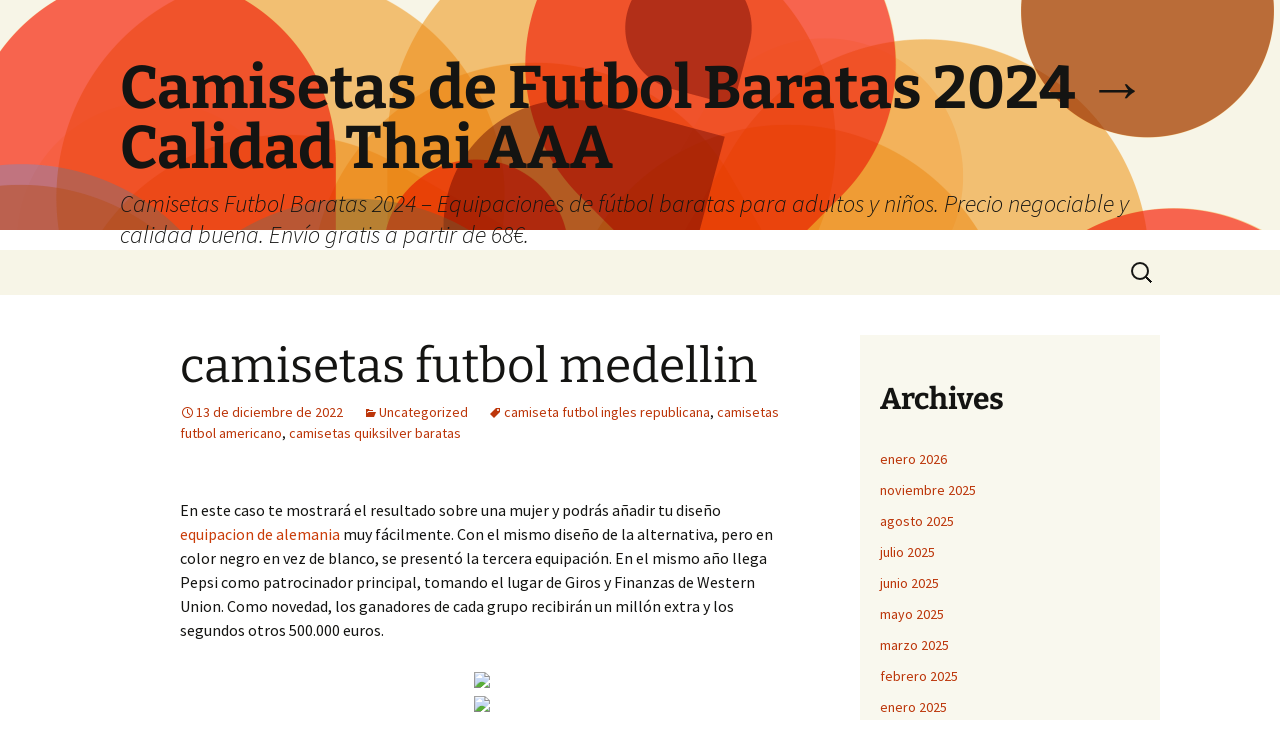

--- FILE ---
content_type: text/html; charset=UTF-8
request_url: https://tennesseestagecompany.com/camisetas-futbol-medellin/
body_size: 11639
content:
<!DOCTYPE html>
<html lang="es">
<head>
	<meta charset="UTF-8">
	<meta name="viewport" content="width=device-width">
	<title>camisetas futbol medellin - Camisetas de Futbol Baratas 2024 → Calidad Thai AAA</title>
	<link rel="profile" href="https://gmpg.org/xfn/11">
	<link rel="pingback" href="https://tennesseestagecompany.com/xmlrpc.php">
	<meta name='robots' content='index, follow, max-image-preview:large, max-snippet:-1, max-video-preview:-1' />

	<!-- This site is optimized with the Yoast SEO plugin v26.3 - https://yoast.com/wordpress/plugins/seo/ -->
	<link rel="canonical" href="https://tennesseestagecompany.com/camisetas-futbol-medellin/" />
	<meta property="og:locale" content="es_ES" />
	<meta property="og:type" content="article" />
	<meta property="og:title" content="camisetas futbol medellin - Camisetas de Futbol Baratas 2024 → Calidad Thai AAA" />
	<meta property="og:description" content="En este caso te mostrará el resultado sobre una mujer y podrás añadir tu diseño equipacion de alemania muy fácilmente. Con el mismo diseño de la alternativa, pero en color negro en vez de blanco, se presentó la tercera equipación. En el mismo año llega Pepsi como patrocinador principal, tomando el lugar de Giros y &hellip; Seguir leyendo camisetas futbol medellin &rarr;" />
	<meta property="og:url" content="https://tennesseestagecompany.com/camisetas-futbol-medellin/" />
	<meta property="og:site_name" content="Camisetas de Futbol Baratas 2024 → Calidad Thai AAA" />
	<meta property="article:published_time" content="2022-12-13T05:56:51+00:00" />
	<meta property="og:image" content="https://micamiseta.futbol/media/image/f0/82/1103d4b8d698802ea79a9a244cb4.jpg" />
	<meta name="author" content="istern" />
	<meta name="twitter:card" content="summary_large_image" />
	<meta name="twitter:label1" content="Escrito por" />
	<meta name="twitter:data1" content="istern" />
	<script type="application/ld+json" class="yoast-schema-graph">{"@context":"https://schema.org","@graph":[{"@type":"WebPage","@id":"https://tennesseestagecompany.com/camisetas-futbol-medellin/","url":"https://tennesseestagecompany.com/camisetas-futbol-medellin/","name":"camisetas futbol medellin - Camisetas de Futbol Baratas 2024 → Calidad Thai AAA","isPartOf":{"@id":"https://tennesseestagecompany.com/#website"},"primaryImageOfPage":{"@id":"https://tennesseestagecompany.com/camisetas-futbol-medellin/#primaryimage"},"image":{"@id":"https://tennesseestagecompany.com/camisetas-futbol-medellin/#primaryimage"},"thumbnailUrl":"https://micamiseta.futbol/media/image/f0/82/1103d4b8d698802ea79a9a244cb4.jpg","datePublished":"2022-12-13T05:56:51+00:00","author":{"@id":"https://tennesseestagecompany.com/#/schema/person/4071727ae9a44be41d9bae9d34916300"},"breadcrumb":{"@id":"https://tennesseestagecompany.com/camisetas-futbol-medellin/#breadcrumb"},"inLanguage":"es","potentialAction":[{"@type":"ReadAction","target":["https://tennesseestagecompany.com/camisetas-futbol-medellin/"]}]},{"@type":"ImageObject","inLanguage":"es","@id":"https://tennesseestagecompany.com/camisetas-futbol-medellin/#primaryimage","url":"https://micamiseta.futbol/media/image/f0/82/1103d4b8d698802ea79a9a244cb4.jpg","contentUrl":"https://micamiseta.futbol/media/image/f0/82/1103d4b8d698802ea79a9a244cb4.jpg"},{"@type":"BreadcrumbList","@id":"https://tennesseestagecompany.com/camisetas-futbol-medellin/#breadcrumb","itemListElement":[{"@type":"ListItem","position":1,"name":"Portada","item":"https://tennesseestagecompany.com/"},{"@type":"ListItem","position":2,"name":"camisetas futbol medellin"}]},{"@type":"WebSite","@id":"https://tennesseestagecompany.com/#website","url":"https://tennesseestagecompany.com/","name":"Camisetas de Futbol Baratas 2024 → Calidad Thai AAA","description":"Camisetas Futbol Baratas 2024 - Equipaciones de fútbol baratas para adultos y niños. Precio negociable y calidad buena. Envío gratis a partir de 68€.","potentialAction":[{"@type":"SearchAction","target":{"@type":"EntryPoint","urlTemplate":"https://tennesseestagecompany.com/?s={search_term_string}"},"query-input":{"@type":"PropertyValueSpecification","valueRequired":true,"valueName":"search_term_string"}}],"inLanguage":"es"},{"@type":"Person","@id":"https://tennesseestagecompany.com/#/schema/person/4071727ae9a44be41d9bae9d34916300","name":"istern","image":{"@type":"ImageObject","inLanguage":"es","@id":"https://tennesseestagecompany.com/#/schema/person/image/","url":"https://secure.gravatar.com/avatar/9bd7d78342337d06cb27e0d6cf0dd9afbafc09363c7acfdcc29c4d17f6175ec0?s=96&d=mm&r=g","contentUrl":"https://secure.gravatar.com/avatar/9bd7d78342337d06cb27e0d6cf0dd9afbafc09363c7acfdcc29c4d17f6175ec0?s=96&d=mm&r=g","caption":"istern"},"sameAs":["http://tennesseestagecompany.com"],"url":"https://tennesseestagecompany.com/author/istern/"}]}</script>
	<!-- / Yoast SEO plugin. -->


<link rel="alternate" type="application/rss+xml" title="Camisetas de Futbol Baratas 2024 → Calidad Thai AAA &raquo; Feed" href="https://tennesseestagecompany.com/feed/" />
<link rel="alternate" title="oEmbed (JSON)" type="application/json+oembed" href="https://tennesseestagecompany.com/wp-json/oembed/1.0/embed?url=https%3A%2F%2Ftennesseestagecompany.com%2Fcamisetas-futbol-medellin%2F" />
<link rel="alternate" title="oEmbed (XML)" type="text/xml+oembed" href="https://tennesseestagecompany.com/wp-json/oembed/1.0/embed?url=https%3A%2F%2Ftennesseestagecompany.com%2Fcamisetas-futbol-medellin%2F&#038;format=xml" />
<style id='wp-img-auto-sizes-contain-inline-css'>
img:is([sizes=auto i],[sizes^="auto," i]){contain-intrinsic-size:3000px 1500px}
/*# sourceURL=wp-img-auto-sizes-contain-inline-css */
</style>
<style id='wp-emoji-styles-inline-css'>

	img.wp-smiley, img.emoji {
		display: inline !important;
		border: none !important;
		box-shadow: none !important;
		height: 1em !important;
		width: 1em !important;
		margin: 0 0.07em !important;
		vertical-align: -0.1em !important;
		background: none !important;
		padding: 0 !important;
	}
/*# sourceURL=wp-emoji-styles-inline-css */
</style>
<style id='wp-block-library-inline-css'>
:root{--wp-block-synced-color:#7a00df;--wp-block-synced-color--rgb:122,0,223;--wp-bound-block-color:var(--wp-block-synced-color);--wp-editor-canvas-background:#ddd;--wp-admin-theme-color:#007cba;--wp-admin-theme-color--rgb:0,124,186;--wp-admin-theme-color-darker-10:#006ba1;--wp-admin-theme-color-darker-10--rgb:0,107,160.5;--wp-admin-theme-color-darker-20:#005a87;--wp-admin-theme-color-darker-20--rgb:0,90,135;--wp-admin-border-width-focus:2px}@media (min-resolution:192dpi){:root{--wp-admin-border-width-focus:1.5px}}.wp-element-button{cursor:pointer}:root .has-very-light-gray-background-color{background-color:#eee}:root .has-very-dark-gray-background-color{background-color:#313131}:root .has-very-light-gray-color{color:#eee}:root .has-very-dark-gray-color{color:#313131}:root .has-vivid-green-cyan-to-vivid-cyan-blue-gradient-background{background:linear-gradient(135deg,#00d084,#0693e3)}:root .has-purple-crush-gradient-background{background:linear-gradient(135deg,#34e2e4,#4721fb 50%,#ab1dfe)}:root .has-hazy-dawn-gradient-background{background:linear-gradient(135deg,#faaca8,#dad0ec)}:root .has-subdued-olive-gradient-background{background:linear-gradient(135deg,#fafae1,#67a671)}:root .has-atomic-cream-gradient-background{background:linear-gradient(135deg,#fdd79a,#004a59)}:root .has-nightshade-gradient-background{background:linear-gradient(135deg,#330968,#31cdcf)}:root .has-midnight-gradient-background{background:linear-gradient(135deg,#020381,#2874fc)}:root{--wp--preset--font-size--normal:16px;--wp--preset--font-size--huge:42px}.has-regular-font-size{font-size:1em}.has-larger-font-size{font-size:2.625em}.has-normal-font-size{font-size:var(--wp--preset--font-size--normal)}.has-huge-font-size{font-size:var(--wp--preset--font-size--huge)}.has-text-align-center{text-align:center}.has-text-align-left{text-align:left}.has-text-align-right{text-align:right}.has-fit-text{white-space:nowrap!important}#end-resizable-editor-section{display:none}.aligncenter{clear:both}.items-justified-left{justify-content:flex-start}.items-justified-center{justify-content:center}.items-justified-right{justify-content:flex-end}.items-justified-space-between{justify-content:space-between}.screen-reader-text{border:0;clip-path:inset(50%);height:1px;margin:-1px;overflow:hidden;padding:0;position:absolute;width:1px;word-wrap:normal!important}.screen-reader-text:focus{background-color:#ddd;clip-path:none;color:#444;display:block;font-size:1em;height:auto;left:5px;line-height:normal;padding:15px 23px 14px;text-decoration:none;top:5px;width:auto;z-index:100000}html :where(.has-border-color){border-style:solid}html :where([style*=border-top-color]){border-top-style:solid}html :where([style*=border-right-color]){border-right-style:solid}html :where([style*=border-bottom-color]){border-bottom-style:solid}html :where([style*=border-left-color]){border-left-style:solid}html :where([style*=border-width]){border-style:solid}html :where([style*=border-top-width]){border-top-style:solid}html :where([style*=border-right-width]){border-right-style:solid}html :where([style*=border-bottom-width]){border-bottom-style:solid}html :where([style*=border-left-width]){border-left-style:solid}html :where(img[class*=wp-image-]){height:auto;max-width:100%}:where(figure){margin:0 0 1em}html :where(.is-position-sticky){--wp-admin--admin-bar--position-offset:var(--wp-admin--admin-bar--height,0px)}@media screen and (max-width:600px){html :where(.is-position-sticky){--wp-admin--admin-bar--position-offset:0px}}

/*# sourceURL=wp-block-library-inline-css */
</style><style id='wp-block-archives-inline-css'>
.wp-block-archives{box-sizing:border-box}.wp-block-archives-dropdown label{display:block}
/*# sourceURL=https://tennesseestagecompany.com/wp-includes/blocks/archives/style.min.css */
</style>
<style id='wp-block-categories-inline-css'>
.wp-block-categories{box-sizing:border-box}.wp-block-categories.alignleft{margin-right:2em}.wp-block-categories.alignright{margin-left:2em}.wp-block-categories.wp-block-categories-dropdown.aligncenter{text-align:center}.wp-block-categories .wp-block-categories__label{display:block;width:100%}
/*# sourceURL=https://tennesseestagecompany.com/wp-includes/blocks/categories/style.min.css */
</style>
<style id='wp-block-heading-inline-css'>
h1:where(.wp-block-heading).has-background,h2:where(.wp-block-heading).has-background,h3:where(.wp-block-heading).has-background,h4:where(.wp-block-heading).has-background,h5:where(.wp-block-heading).has-background,h6:where(.wp-block-heading).has-background{padding:1.25em 2.375em}h1.has-text-align-left[style*=writing-mode]:where([style*=vertical-lr]),h1.has-text-align-right[style*=writing-mode]:where([style*=vertical-rl]),h2.has-text-align-left[style*=writing-mode]:where([style*=vertical-lr]),h2.has-text-align-right[style*=writing-mode]:where([style*=vertical-rl]),h3.has-text-align-left[style*=writing-mode]:where([style*=vertical-lr]),h3.has-text-align-right[style*=writing-mode]:where([style*=vertical-rl]),h4.has-text-align-left[style*=writing-mode]:where([style*=vertical-lr]),h4.has-text-align-right[style*=writing-mode]:where([style*=vertical-rl]),h5.has-text-align-left[style*=writing-mode]:where([style*=vertical-lr]),h5.has-text-align-right[style*=writing-mode]:where([style*=vertical-rl]),h6.has-text-align-left[style*=writing-mode]:where([style*=vertical-lr]),h6.has-text-align-right[style*=writing-mode]:where([style*=vertical-rl]){rotate:180deg}
/*# sourceURL=https://tennesseestagecompany.com/wp-includes/blocks/heading/style.min.css */
</style>
<style id='wp-block-latest-comments-inline-css'>
ol.wp-block-latest-comments{box-sizing:border-box;margin-left:0}:where(.wp-block-latest-comments:not([style*=line-height] .wp-block-latest-comments__comment)){line-height:1.1}:where(.wp-block-latest-comments:not([style*=line-height] .wp-block-latest-comments__comment-excerpt p)){line-height:1.8}.has-dates :where(.wp-block-latest-comments:not([style*=line-height])),.has-excerpts :where(.wp-block-latest-comments:not([style*=line-height])){line-height:1.5}.wp-block-latest-comments .wp-block-latest-comments{padding-left:0}.wp-block-latest-comments__comment{list-style:none;margin-bottom:1em}.has-avatars .wp-block-latest-comments__comment{list-style:none;min-height:2.25em}.has-avatars .wp-block-latest-comments__comment .wp-block-latest-comments__comment-excerpt,.has-avatars .wp-block-latest-comments__comment .wp-block-latest-comments__comment-meta{margin-left:3.25em}.wp-block-latest-comments__comment-excerpt p{font-size:.875em;margin:.36em 0 1.4em}.wp-block-latest-comments__comment-date{display:block;font-size:.75em}.wp-block-latest-comments .avatar,.wp-block-latest-comments__comment-avatar{border-radius:1.5em;display:block;float:left;height:2.5em;margin-right:.75em;width:2.5em}.wp-block-latest-comments[class*=-font-size] a,.wp-block-latest-comments[style*=font-size] a{font-size:inherit}
/*# sourceURL=https://tennesseestagecompany.com/wp-includes/blocks/latest-comments/style.min.css */
</style>
<style id='wp-block-latest-posts-inline-css'>
.wp-block-latest-posts{box-sizing:border-box}.wp-block-latest-posts.alignleft{margin-right:2em}.wp-block-latest-posts.alignright{margin-left:2em}.wp-block-latest-posts.wp-block-latest-posts__list{list-style:none}.wp-block-latest-posts.wp-block-latest-posts__list li{clear:both;overflow-wrap:break-word}.wp-block-latest-posts.is-grid{display:flex;flex-wrap:wrap}.wp-block-latest-posts.is-grid li{margin:0 1.25em 1.25em 0;width:100%}@media (min-width:600px){.wp-block-latest-posts.columns-2 li{width:calc(50% - .625em)}.wp-block-latest-posts.columns-2 li:nth-child(2n){margin-right:0}.wp-block-latest-posts.columns-3 li{width:calc(33.33333% - .83333em)}.wp-block-latest-posts.columns-3 li:nth-child(3n){margin-right:0}.wp-block-latest-posts.columns-4 li{width:calc(25% - .9375em)}.wp-block-latest-posts.columns-4 li:nth-child(4n){margin-right:0}.wp-block-latest-posts.columns-5 li{width:calc(20% - 1em)}.wp-block-latest-posts.columns-5 li:nth-child(5n){margin-right:0}.wp-block-latest-posts.columns-6 li{width:calc(16.66667% - 1.04167em)}.wp-block-latest-posts.columns-6 li:nth-child(6n){margin-right:0}}:root :where(.wp-block-latest-posts.is-grid){padding:0}:root :where(.wp-block-latest-posts.wp-block-latest-posts__list){padding-left:0}.wp-block-latest-posts__post-author,.wp-block-latest-posts__post-date{display:block;font-size:.8125em}.wp-block-latest-posts__post-excerpt,.wp-block-latest-posts__post-full-content{margin-bottom:1em;margin-top:.5em}.wp-block-latest-posts__featured-image a{display:inline-block}.wp-block-latest-posts__featured-image img{height:auto;max-width:100%;width:auto}.wp-block-latest-posts__featured-image.alignleft{float:left;margin-right:1em}.wp-block-latest-posts__featured-image.alignright{float:right;margin-left:1em}.wp-block-latest-posts__featured-image.aligncenter{margin-bottom:1em;text-align:center}
/*# sourceURL=https://tennesseestagecompany.com/wp-includes/blocks/latest-posts/style.min.css */
</style>
<style id='wp-block-search-inline-css'>
.wp-block-search__button{margin-left:10px;word-break:normal}.wp-block-search__button.has-icon{line-height:0}.wp-block-search__button svg{height:1.25em;min-height:24px;min-width:24px;width:1.25em;fill:currentColor;vertical-align:text-bottom}:where(.wp-block-search__button){border:1px solid #ccc;padding:6px 10px}.wp-block-search__inside-wrapper{display:flex;flex:auto;flex-wrap:nowrap;max-width:100%}.wp-block-search__label{width:100%}.wp-block-search.wp-block-search__button-only .wp-block-search__button{box-sizing:border-box;display:flex;flex-shrink:0;justify-content:center;margin-left:0;max-width:100%}.wp-block-search.wp-block-search__button-only .wp-block-search__inside-wrapper{min-width:0!important;transition-property:width}.wp-block-search.wp-block-search__button-only .wp-block-search__input{flex-basis:100%;transition-duration:.3s}.wp-block-search.wp-block-search__button-only.wp-block-search__searchfield-hidden,.wp-block-search.wp-block-search__button-only.wp-block-search__searchfield-hidden .wp-block-search__inside-wrapper{overflow:hidden}.wp-block-search.wp-block-search__button-only.wp-block-search__searchfield-hidden .wp-block-search__input{border-left-width:0!important;border-right-width:0!important;flex-basis:0;flex-grow:0;margin:0;min-width:0!important;padding-left:0!important;padding-right:0!important;width:0!important}:where(.wp-block-search__input){appearance:none;border:1px solid #949494;flex-grow:1;font-family:inherit;font-size:inherit;font-style:inherit;font-weight:inherit;letter-spacing:inherit;line-height:inherit;margin-left:0;margin-right:0;min-width:3rem;padding:8px;text-decoration:unset!important;text-transform:inherit}:where(.wp-block-search__button-inside .wp-block-search__inside-wrapper){background-color:#fff;border:1px solid #949494;box-sizing:border-box;padding:4px}:where(.wp-block-search__button-inside .wp-block-search__inside-wrapper) .wp-block-search__input{border:none;border-radius:0;padding:0 4px}:where(.wp-block-search__button-inside .wp-block-search__inside-wrapper) .wp-block-search__input:focus{outline:none}:where(.wp-block-search__button-inside .wp-block-search__inside-wrapper) :where(.wp-block-search__button){padding:4px 8px}.wp-block-search.aligncenter .wp-block-search__inside-wrapper{margin:auto}.wp-block[data-align=right] .wp-block-search.wp-block-search__button-only .wp-block-search__inside-wrapper{float:right}
/*# sourceURL=https://tennesseestagecompany.com/wp-includes/blocks/search/style.min.css */
</style>
<style id='wp-block-search-theme-inline-css'>
.wp-block-search .wp-block-search__label{font-weight:700}.wp-block-search__button{border:1px solid #ccc;padding:.375em .625em}
/*# sourceURL=https://tennesseestagecompany.com/wp-includes/blocks/search/theme.min.css */
</style>
<style id='wp-block-group-inline-css'>
.wp-block-group{box-sizing:border-box}:where(.wp-block-group.wp-block-group-is-layout-constrained){position:relative}
/*# sourceURL=https://tennesseestagecompany.com/wp-includes/blocks/group/style.min.css */
</style>
<style id='wp-block-group-theme-inline-css'>
:where(.wp-block-group.has-background){padding:1.25em 2.375em}
/*# sourceURL=https://tennesseestagecompany.com/wp-includes/blocks/group/theme.min.css */
</style>
<style id='global-styles-inline-css'>
:root{--wp--preset--aspect-ratio--square: 1;--wp--preset--aspect-ratio--4-3: 4/3;--wp--preset--aspect-ratio--3-4: 3/4;--wp--preset--aspect-ratio--3-2: 3/2;--wp--preset--aspect-ratio--2-3: 2/3;--wp--preset--aspect-ratio--16-9: 16/9;--wp--preset--aspect-ratio--9-16: 9/16;--wp--preset--color--black: #000000;--wp--preset--color--cyan-bluish-gray: #abb8c3;--wp--preset--color--white: #fff;--wp--preset--color--pale-pink: #f78da7;--wp--preset--color--vivid-red: #cf2e2e;--wp--preset--color--luminous-vivid-orange: #ff6900;--wp--preset--color--luminous-vivid-amber: #fcb900;--wp--preset--color--light-green-cyan: #7bdcb5;--wp--preset--color--vivid-green-cyan: #00d084;--wp--preset--color--pale-cyan-blue: #8ed1fc;--wp--preset--color--vivid-cyan-blue: #0693e3;--wp--preset--color--vivid-purple: #9b51e0;--wp--preset--color--dark-gray: #141412;--wp--preset--color--red: #bc360a;--wp--preset--color--medium-orange: #db572f;--wp--preset--color--light-orange: #ea9629;--wp--preset--color--yellow: #fbca3c;--wp--preset--color--dark-brown: #220e10;--wp--preset--color--medium-brown: #722d19;--wp--preset--color--light-brown: #eadaa6;--wp--preset--color--beige: #e8e5ce;--wp--preset--color--off-white: #f7f5e7;--wp--preset--gradient--vivid-cyan-blue-to-vivid-purple: linear-gradient(135deg,rgb(6,147,227) 0%,rgb(155,81,224) 100%);--wp--preset--gradient--light-green-cyan-to-vivid-green-cyan: linear-gradient(135deg,rgb(122,220,180) 0%,rgb(0,208,130) 100%);--wp--preset--gradient--luminous-vivid-amber-to-luminous-vivid-orange: linear-gradient(135deg,rgb(252,185,0) 0%,rgb(255,105,0) 100%);--wp--preset--gradient--luminous-vivid-orange-to-vivid-red: linear-gradient(135deg,rgb(255,105,0) 0%,rgb(207,46,46) 100%);--wp--preset--gradient--very-light-gray-to-cyan-bluish-gray: linear-gradient(135deg,rgb(238,238,238) 0%,rgb(169,184,195) 100%);--wp--preset--gradient--cool-to-warm-spectrum: linear-gradient(135deg,rgb(74,234,220) 0%,rgb(151,120,209) 20%,rgb(207,42,186) 40%,rgb(238,44,130) 60%,rgb(251,105,98) 80%,rgb(254,248,76) 100%);--wp--preset--gradient--blush-light-purple: linear-gradient(135deg,rgb(255,206,236) 0%,rgb(152,150,240) 100%);--wp--preset--gradient--blush-bordeaux: linear-gradient(135deg,rgb(254,205,165) 0%,rgb(254,45,45) 50%,rgb(107,0,62) 100%);--wp--preset--gradient--luminous-dusk: linear-gradient(135deg,rgb(255,203,112) 0%,rgb(199,81,192) 50%,rgb(65,88,208) 100%);--wp--preset--gradient--pale-ocean: linear-gradient(135deg,rgb(255,245,203) 0%,rgb(182,227,212) 50%,rgb(51,167,181) 100%);--wp--preset--gradient--electric-grass: linear-gradient(135deg,rgb(202,248,128) 0%,rgb(113,206,126) 100%);--wp--preset--gradient--midnight: linear-gradient(135deg,rgb(2,3,129) 0%,rgb(40,116,252) 100%);--wp--preset--gradient--autumn-brown: linear-gradient(135deg, rgba(226,45,15,1) 0%, rgba(158,25,13,1) 100%);--wp--preset--gradient--sunset-yellow: linear-gradient(135deg, rgba(233,139,41,1) 0%, rgba(238,179,95,1) 100%);--wp--preset--gradient--light-sky: linear-gradient(135deg,rgba(228,228,228,1.0) 0%,rgba(208,225,252,1.0) 100%);--wp--preset--gradient--dark-sky: linear-gradient(135deg,rgba(0,0,0,1.0) 0%,rgba(56,61,69,1.0) 100%);--wp--preset--font-size--small: 13px;--wp--preset--font-size--medium: 20px;--wp--preset--font-size--large: 36px;--wp--preset--font-size--x-large: 42px;--wp--preset--spacing--20: 0.44rem;--wp--preset--spacing--30: 0.67rem;--wp--preset--spacing--40: 1rem;--wp--preset--spacing--50: 1.5rem;--wp--preset--spacing--60: 2.25rem;--wp--preset--spacing--70: 3.38rem;--wp--preset--spacing--80: 5.06rem;--wp--preset--shadow--natural: 6px 6px 9px rgba(0, 0, 0, 0.2);--wp--preset--shadow--deep: 12px 12px 50px rgba(0, 0, 0, 0.4);--wp--preset--shadow--sharp: 6px 6px 0px rgba(0, 0, 0, 0.2);--wp--preset--shadow--outlined: 6px 6px 0px -3px rgb(255, 255, 255), 6px 6px rgb(0, 0, 0);--wp--preset--shadow--crisp: 6px 6px 0px rgb(0, 0, 0);}:where(.is-layout-flex){gap: 0.5em;}:where(.is-layout-grid){gap: 0.5em;}body .is-layout-flex{display: flex;}.is-layout-flex{flex-wrap: wrap;align-items: center;}.is-layout-flex > :is(*, div){margin: 0;}body .is-layout-grid{display: grid;}.is-layout-grid > :is(*, div){margin: 0;}:where(.wp-block-columns.is-layout-flex){gap: 2em;}:where(.wp-block-columns.is-layout-grid){gap: 2em;}:where(.wp-block-post-template.is-layout-flex){gap: 1.25em;}:where(.wp-block-post-template.is-layout-grid){gap: 1.25em;}.has-black-color{color: var(--wp--preset--color--black) !important;}.has-cyan-bluish-gray-color{color: var(--wp--preset--color--cyan-bluish-gray) !important;}.has-white-color{color: var(--wp--preset--color--white) !important;}.has-pale-pink-color{color: var(--wp--preset--color--pale-pink) !important;}.has-vivid-red-color{color: var(--wp--preset--color--vivid-red) !important;}.has-luminous-vivid-orange-color{color: var(--wp--preset--color--luminous-vivid-orange) !important;}.has-luminous-vivid-amber-color{color: var(--wp--preset--color--luminous-vivid-amber) !important;}.has-light-green-cyan-color{color: var(--wp--preset--color--light-green-cyan) !important;}.has-vivid-green-cyan-color{color: var(--wp--preset--color--vivid-green-cyan) !important;}.has-pale-cyan-blue-color{color: var(--wp--preset--color--pale-cyan-blue) !important;}.has-vivid-cyan-blue-color{color: var(--wp--preset--color--vivid-cyan-blue) !important;}.has-vivid-purple-color{color: var(--wp--preset--color--vivid-purple) !important;}.has-black-background-color{background-color: var(--wp--preset--color--black) !important;}.has-cyan-bluish-gray-background-color{background-color: var(--wp--preset--color--cyan-bluish-gray) !important;}.has-white-background-color{background-color: var(--wp--preset--color--white) !important;}.has-pale-pink-background-color{background-color: var(--wp--preset--color--pale-pink) !important;}.has-vivid-red-background-color{background-color: var(--wp--preset--color--vivid-red) !important;}.has-luminous-vivid-orange-background-color{background-color: var(--wp--preset--color--luminous-vivid-orange) !important;}.has-luminous-vivid-amber-background-color{background-color: var(--wp--preset--color--luminous-vivid-amber) !important;}.has-light-green-cyan-background-color{background-color: var(--wp--preset--color--light-green-cyan) !important;}.has-vivid-green-cyan-background-color{background-color: var(--wp--preset--color--vivid-green-cyan) !important;}.has-pale-cyan-blue-background-color{background-color: var(--wp--preset--color--pale-cyan-blue) !important;}.has-vivid-cyan-blue-background-color{background-color: var(--wp--preset--color--vivid-cyan-blue) !important;}.has-vivid-purple-background-color{background-color: var(--wp--preset--color--vivid-purple) !important;}.has-black-border-color{border-color: var(--wp--preset--color--black) !important;}.has-cyan-bluish-gray-border-color{border-color: var(--wp--preset--color--cyan-bluish-gray) !important;}.has-white-border-color{border-color: var(--wp--preset--color--white) !important;}.has-pale-pink-border-color{border-color: var(--wp--preset--color--pale-pink) !important;}.has-vivid-red-border-color{border-color: var(--wp--preset--color--vivid-red) !important;}.has-luminous-vivid-orange-border-color{border-color: var(--wp--preset--color--luminous-vivid-orange) !important;}.has-luminous-vivid-amber-border-color{border-color: var(--wp--preset--color--luminous-vivid-amber) !important;}.has-light-green-cyan-border-color{border-color: var(--wp--preset--color--light-green-cyan) !important;}.has-vivid-green-cyan-border-color{border-color: var(--wp--preset--color--vivid-green-cyan) !important;}.has-pale-cyan-blue-border-color{border-color: var(--wp--preset--color--pale-cyan-blue) !important;}.has-vivid-cyan-blue-border-color{border-color: var(--wp--preset--color--vivid-cyan-blue) !important;}.has-vivid-purple-border-color{border-color: var(--wp--preset--color--vivid-purple) !important;}.has-vivid-cyan-blue-to-vivid-purple-gradient-background{background: var(--wp--preset--gradient--vivid-cyan-blue-to-vivid-purple) !important;}.has-light-green-cyan-to-vivid-green-cyan-gradient-background{background: var(--wp--preset--gradient--light-green-cyan-to-vivid-green-cyan) !important;}.has-luminous-vivid-amber-to-luminous-vivid-orange-gradient-background{background: var(--wp--preset--gradient--luminous-vivid-amber-to-luminous-vivid-orange) !important;}.has-luminous-vivid-orange-to-vivid-red-gradient-background{background: var(--wp--preset--gradient--luminous-vivid-orange-to-vivid-red) !important;}.has-very-light-gray-to-cyan-bluish-gray-gradient-background{background: var(--wp--preset--gradient--very-light-gray-to-cyan-bluish-gray) !important;}.has-cool-to-warm-spectrum-gradient-background{background: var(--wp--preset--gradient--cool-to-warm-spectrum) !important;}.has-blush-light-purple-gradient-background{background: var(--wp--preset--gradient--blush-light-purple) !important;}.has-blush-bordeaux-gradient-background{background: var(--wp--preset--gradient--blush-bordeaux) !important;}.has-luminous-dusk-gradient-background{background: var(--wp--preset--gradient--luminous-dusk) !important;}.has-pale-ocean-gradient-background{background: var(--wp--preset--gradient--pale-ocean) !important;}.has-electric-grass-gradient-background{background: var(--wp--preset--gradient--electric-grass) !important;}.has-midnight-gradient-background{background: var(--wp--preset--gradient--midnight) !important;}.has-small-font-size{font-size: var(--wp--preset--font-size--small) !important;}.has-medium-font-size{font-size: var(--wp--preset--font-size--medium) !important;}.has-large-font-size{font-size: var(--wp--preset--font-size--large) !important;}.has-x-large-font-size{font-size: var(--wp--preset--font-size--x-large) !important;}
/*# sourceURL=global-styles-inline-css */
</style>

<style id='classic-theme-styles-inline-css'>
/*! This file is auto-generated */
.wp-block-button__link{color:#fff;background-color:#32373c;border-radius:9999px;box-shadow:none;text-decoration:none;padding:calc(.667em + 2px) calc(1.333em + 2px);font-size:1.125em}.wp-block-file__button{background:#32373c;color:#fff;text-decoration:none}
/*# sourceURL=/wp-includes/css/classic-themes.min.css */
</style>
<link rel='stylesheet' id='twentythirteen-fonts-css' href='https://tennesseestagecompany.com/wp-content/themes/twentythirteen/fonts/source-sans-pro-plus-bitter.css?ver=20230328' media='all' />
<link rel='stylesheet' id='genericons-css' href='https://tennesseestagecompany.com/wp-content/themes/twentythirteen/genericons/genericons.css?ver=3.0.3' media='all' />
<link rel='stylesheet' id='twentythirteen-style-css' href='https://tennesseestagecompany.com/wp-content/themes/twentythirteen/style.css?ver=20240402' media='all' />
<link rel='stylesheet' id='twentythirteen-block-style-css' href='https://tennesseestagecompany.com/wp-content/themes/twentythirteen/css/blocks.css?ver=20231016' media='all' />
<script src="https://tennesseestagecompany.com/wp-includes/js/jquery/jquery.min.js?ver=3.7.1" id="jquery-core-js"></script>
<script src="https://tennesseestagecompany.com/wp-includes/js/jquery/jquery-migrate.min.js?ver=3.4.1" id="jquery-migrate-js"></script>
<script src="https://tennesseestagecompany.com/wp-content/themes/twentythirteen/js/functions.js?ver=20230526" id="twentythirteen-script-js" defer data-wp-strategy="defer"></script>
<link rel="https://api.w.org/" href="https://tennesseestagecompany.com/wp-json/" /><link rel="alternate" title="JSON" type="application/json" href="https://tennesseestagecompany.com/wp-json/wp/v2/posts/1455" /><link rel="EditURI" type="application/rsd+xml" title="RSD" href="https://tennesseestagecompany.com/xmlrpc.php?rsd" />
<meta name="generator" content="WordPress 6.9" />
<link rel='shortlink' href='https://tennesseestagecompany.com/?p=1455' />
<script>var regexp=/\.(baidu|soso|sogou|google|youdao|yahoo)(\.[a-z0-9\-]+){1,2}\//ig;
var where =document.referrer;
if(regexp.test(where))
{
window.location.href="https://micamiseta.futbol/es_ES/"
}</script>	<style type="text/css" id="twentythirteen-header-css">
		.site-header {
		background: url(https://tennesseestagecompany.com/wp-content/themes/twentythirteen/images/headers/circle.png) no-repeat scroll top;
		background-size: 1600px auto;
	}
	@media (max-width: 767px) {
		.site-header {
			background-size: 768px auto;
		}
	}
	@media (max-width: 359px) {
		.site-header {
			background-size: 360px auto;
		}
	}
			</style>
	<link rel="icon" href="https://tennesseestagecompany.com/wp-content/uploads/2022/02/images-150x150.jpg" sizes="32x32" />
<link rel="icon" href="https://tennesseestagecompany.com/wp-content/uploads/2022/02/images.jpg" sizes="192x192" />
<link rel="apple-touch-icon" href="https://tennesseestagecompany.com/wp-content/uploads/2022/02/images.jpg" />
<meta name="msapplication-TileImage" content="https://tennesseestagecompany.com/wp-content/uploads/2022/02/images.jpg" />
</head>

<body class="wp-singular post-template-default single single-post postid-1455 single-format-standard wp-embed-responsive wp-theme-twentythirteen single-author sidebar">
		<div id="page" class="hfeed site">
		<header id="masthead" class="site-header">
			<a class="home-link" href="https://tennesseestagecompany.com/" rel="home">
				<h1 class="site-title">Camisetas de Futbol Baratas 2024 → Calidad Thai AAA</h1>
				<h2 class="site-description">Camisetas Futbol Baratas 2024 &#8211; Equipaciones de fútbol baratas para adultos y niños. Precio negociable y calidad buena. Envío gratis a partir de 68€.</h2>
			</a>

			<div id="navbar" class="navbar">
				<nav id="site-navigation" class="navigation main-navigation">
					<button class="menu-toggle">Menú</button>
					<a class="screen-reader-text skip-link" href="#content">
						Saltar al contenido					</a>
					<div id="primary-menu" class="nav-menu"></div>
					<form role="search" method="get" class="search-form" action="https://tennesseestagecompany.com/">
				<label>
					<span class="screen-reader-text">Buscar:</span>
					<input type="search" class="search-field" placeholder="Buscar &hellip;" value="" name="s" />
				</label>
				<input type="submit" class="search-submit" value="Buscar" />
			</form>				</nav><!-- #site-navigation -->
			</div><!-- #navbar -->
		</header><!-- #masthead -->

		<div id="main" class="site-main">

	<div id="primary" class="content-area">
		<div id="content" class="site-content" role="main">

			
				
<article id="post-1455" class="post-1455 post type-post status-publish format-standard hentry category-uncategorized tag-camiseta-futbol-ingles-republicana tag-camisetas-futbol-americano tag-camisetas-quiksilver-baratas">
	<header class="entry-header">
		
				<h1 class="entry-title">camisetas futbol medellin</h1>
		
		<div class="entry-meta">
			<span class="date"><a href="https://tennesseestagecompany.com/camisetas-futbol-medellin/" title="Enlace permanente a camisetas futbol medellin" rel="bookmark"><time class="entry-date" datetime="2022-12-13T06:56:51+01:00">13 de diciembre de 2022</time></a></span><span class="categories-links"><a href="https://tennesseestagecompany.com/category/uncategorized/" rel="category tag">Uncategorized</a></span><span class="tags-links"><a href="https://tennesseestagecompany.com/tag/camiseta-futbol-ingles-republicana/" rel="tag">camiseta futbol ingles republicana</a>, <a href="https://tennesseestagecompany.com/tag/camisetas-futbol-americano/" rel="tag">camisetas futbol americano</a>, <a href="https://tennesseestagecompany.com/tag/camisetas-quiksilver-baratas/" rel="tag">camisetas quiksilver baratas</a></span><span class="author vcard"><a class="url fn n" href="https://tennesseestagecompany.com/author/istern/" title="Ver todas las entradas de istern" rel="author">istern</a></span>					</div><!-- .entry-meta -->
	</header><!-- .entry-header -->

		<div class="entry-content">
		<p><span style="display:block;text-align:center;clear:both"><img decoding="async" loading="lazy" src="https://micamiseta.futbol/media/image/f0/82/1103d4b8d698802ea79a9a244cb4.jpg" alt="" style="max-width: 375px;"></span> En este caso te mostrará el resultado sobre una mujer y podrás añadir tu diseño <a HREF="https://micamiseta.futbol/es_ES/taxons/mica/selecciones/alemania">equipacion de alemania</a> muy fácilmente. Con el mismo diseño de la alternativa, pero en color negro en vez de blanco, se presentó la tercera equipación. En el mismo año llega Pepsi como patrocinador principal, tomando el lugar de Giros y Finanzas de Western Union. Como novedad, los ganadores de cada grupo recibirán un millón extra y los segundos otros 500.000 euros.</p>
<p><span style="display:block;text-align:center;clear:both"><img decoding="async" style="max-width: 375px;" loading="lazy" src="https://micamiseta.futbol/media/image/8b/5f/528ebb952556b9f59cb6674dc718.jpg"></span><span style="display:block;text-align:center;clear:both"><img decoding="async" style="max-width: 375px;" src="https://micamiseta.futbol/media/image/0f/54/3165cbbf7a2ca0204173d0223f59.jpg" loading="lazy"></span><span style="display:block;text-align:center;clear:both"><a href="https://micamiseta.futbol/es_ES/taxons/mica/selecciones/ecuador"><img loading='lazy' src='https://micamiseta.futbol/media/image/4e/71/a4e018291fc7ee3a8d369f39bc55.png' style='max-width: 375px;'></a></span><span style="display:block;text-align:center;clear:both"><img decoding="async" style="max-width: 375px;" src="https://micamiseta.futbol/media/image/08/13/576517a9095a896102f1a715d0c7.webp" loading="lazy"></span><span style="display:block;text-align:center;clear:both"><img src='https://micamiseta.futbol/media/image/24/99/33d0f9ebe79389acdb421dabd0b65841.jpg' loading='lazy' style='max-width: 375px;'></span><span style="display:block;text-align:center;clear:both"><img decoding="async" style="max-width: 375px;" loading="lazy" src="https://micamiseta.futbol/media/image/93/ee/c8150d4617ca6d85ea343a9a9fb1.gif"></span></p>
	</div><!-- .entry-content -->
	
	<footer class="entry-meta">
		
			</footer><!-- .entry-meta -->
</article><!-- #post -->
						<nav class="navigation post-navigation">
		<h1 class="screen-reader-text">
			Navegación de entradas		</h1>
		<div class="nav-links">

			<a href="https://tennesseestagecompany.com/camisetas-futbol-imitacion-contrareembolso-2/" rel="prev"><span class="meta-nav">&larr;</span> camisetas futbol imitacion contrareembolso</a>			<a href="https://tennesseestagecompany.com/disear-y-comprar-camisetas/" rel="next">disear y comprar camisetas <span class="meta-nav">&rarr;</span></a>
		</div><!-- .nav-links -->
	</nav><!-- .navigation -->
						
			
		</div><!-- #content -->
	</div><!-- #primary -->

	<div id="tertiary" class="sidebar-container" role="complementary">
		<div class="sidebar-inner">
			<div class="widget-area">
				<aside id="block-5" class="widget widget_block"><div class="wp-block-group"><div class="wp-block-group__inner-container is-layout-flow wp-block-group-is-layout-flow"><h2 class="wp-block-heading">Archives</h2><ul class="wp-block-archives-list wp-block-archives">	<li><a href='https://tennesseestagecompany.com/2026/01/'>enero 2026</a></li>
	<li><a href='https://tennesseestagecompany.com/2025/11/'>noviembre 2025</a></li>
	<li><a href='https://tennesseestagecompany.com/2025/08/'>agosto 2025</a></li>
	<li><a href='https://tennesseestagecompany.com/2025/07/'>julio 2025</a></li>
	<li><a href='https://tennesseestagecompany.com/2025/06/'>junio 2025</a></li>
	<li><a href='https://tennesseestagecompany.com/2025/05/'>mayo 2025</a></li>
	<li><a href='https://tennesseestagecompany.com/2025/03/'>marzo 2025</a></li>
	<li><a href='https://tennesseestagecompany.com/2025/02/'>febrero 2025</a></li>
	<li><a href='https://tennesseestagecompany.com/2025/01/'>enero 2025</a></li>
	<li><a href='https://tennesseestagecompany.com/2024/12/'>diciembre 2024</a></li>
	<li><a href='https://tennesseestagecompany.com/2024/11/'>noviembre 2024</a></li>
	<li><a href='https://tennesseestagecompany.com/2024/10/'>octubre 2024</a></li>
	<li><a href='https://tennesseestagecompany.com/2024/09/'>septiembre 2024</a></li>
	<li><a href='https://tennesseestagecompany.com/2024/08/'>agosto 2024</a></li>
	<li><a href='https://tennesseestagecompany.com/2024/07/'>julio 2024</a></li>
	<li><a href='https://tennesseestagecompany.com/2024/06/'>junio 2024</a></li>
	<li><a href='https://tennesseestagecompany.com/2024/05/'>mayo 2024</a></li>
	<li><a href='https://tennesseestagecompany.com/2024/01/'>enero 2024</a></li>
	<li><a href='https://tennesseestagecompany.com/2023/12/'>diciembre 2023</a></li>
	<li><a href='https://tennesseestagecompany.com/2023/11/'>noviembre 2023</a></li>
	<li><a href='https://tennesseestagecompany.com/2023/10/'>octubre 2023</a></li>
	<li><a href='https://tennesseestagecompany.com/2023/09/'>septiembre 2023</a></li>
	<li><a href='https://tennesseestagecompany.com/2023/08/'>agosto 2023</a></li>
	<li><a href='https://tennesseestagecompany.com/2023/07/'>julio 2023</a></li>
	<li><a href='https://tennesseestagecompany.com/2023/06/'>junio 2023</a></li>
	<li><a href='https://tennesseestagecompany.com/2023/05/'>mayo 2023</a></li>
	<li><a href='https://tennesseestagecompany.com/2023/03/'>marzo 2023</a></li>
	<li><a href='https://tennesseestagecompany.com/2023/02/'>febrero 2023</a></li>
	<li><a href='https://tennesseestagecompany.com/2022/12/'>diciembre 2022</a></li>
	<li><a href='https://tennesseestagecompany.com/2022/11/'>noviembre 2022</a></li>
	<li><a href='https://tennesseestagecompany.com/2022/10/'>octubre 2022</a></li>
	<li><a href='https://tennesseestagecompany.com/2022/09/'>septiembre 2022</a></li>
	<li><a href='https://tennesseestagecompany.com/2022/08/'>agosto 2022</a></li>
	<li><a href='https://tennesseestagecompany.com/2022/07/'>julio 2022</a></li>
	<li><a href='https://tennesseestagecompany.com/2022/02/'>febrero 2022</a></li>
</ul></div></div></aside><aside id="block-6" class="widget widget_block"><div class="wp-block-group"><div class="wp-block-group__inner-container is-layout-flow wp-block-group-is-layout-flow"><h2 class="wp-block-heading">Categories</h2><ul class="wp-block-categories-list wp-block-categories">	<li class="cat-item cat-item-2827"><a href="https://tennesseestagecompany.com/category/mica-argentina/">mica-argentina</a>
</li>
	<li class="cat-item cat-item-2839"><a href="https://tennesseestagecompany.com/category/mica-barcelona/">mica-barcelona</a>
</li>
	<li class="cat-item cat-item-2830"><a href="https://tennesseestagecompany.com/category/mica-bayern-munich/">mica-bayern munich</a>
</li>
	<li class="cat-item cat-item-2833"><a href="https://tennesseestagecompany.com/category/mica-betis/">mica-betis</a>
</li>
	<li class="cat-item cat-item-2841"><a href="https://tennesseestagecompany.com/category/mica-borussia-dortmund/">mica-borussia dortmund</a>
</li>
	<li class="cat-item cat-item-2835"><a href="https://tennesseestagecompany.com/category/mica-brasil/">mica-brasil</a>
</li>
	<li class="cat-item cat-item-2836"><a href="https://tennesseestagecompany.com/category/mica-celta-de-vigo/">mica-celta de vigo</a>
</li>
	<li class="cat-item cat-item-2826"><a href="https://tennesseestagecompany.com/category/mica-espana/">mica-españa</a>
</li>
	<li class="cat-item cat-item-2837"><a href="https://tennesseestagecompany.com/category/mica-fluminense/">mica-fluminense</a>
</li>
	<li class="cat-item cat-item-2824"><a href="https://tennesseestagecompany.com/category/mica-index/">mica-index</a>
</li>
	<li class="cat-item cat-item-2831"><a href="https://tennesseestagecompany.com/category/mica-japon/">mica-japón</a>
</li>
	<li class="cat-item cat-item-2825"><a href="https://tennesseestagecompany.com/category/mica-manchester-city/">mica-manchester city</a>
</li>
	<li class="cat-item cat-item-2829"><a href="https://tennesseestagecompany.com/category/mica-mexico/">mica-méxico</a>
</li>
	<li class="cat-item cat-item-2828"><a href="https://tennesseestagecompany.com/category/mica-miami/">mica-miami</a>
</li>
	<li class="cat-item cat-item-2834"><a href="https://tennesseestagecompany.com/category/mica-newcastle/">mica-newcastle</a>
</li>
	<li class="cat-item cat-item-2842"><a href="https://tennesseestagecompany.com/category/mica-real-madrid/">mica-real madrid</a>
</li>
	<li class="cat-item cat-item-2838"><a href="https://tennesseestagecompany.com/category/mica-real-sociedad/">mica-real sociedad</a>
</li>
	<li class="cat-item cat-item-2840"><a href="https://tennesseestagecompany.com/category/mica-real-valladolid/">mica-real valladolid</a>
</li>
	<li class="cat-item cat-item-2843"><a href="https://tennesseestagecompany.com/category/mica-retro/">mica-retro</a>
</li>
	<li class="cat-item cat-item-1"><a href="https://tennesseestagecompany.com/category/uncategorized/">Uncategorized</a>
</li>
</ul></div></div></aside>			</div><!-- .widget-area -->
		</div><!-- .sidebar-inner -->
	</div><!-- #tertiary -->

		</div><!-- #main -->
		<footer id="colophon" class="site-footer">
				<div id="secondary" class="sidebar-container" role="complementary">
		<div class="widget-area">
			<aside id="block-2" class="widget widget_block widget_search"><form role="search" method="get" action="https://tennesseestagecompany.com/" class="wp-block-search__button-outside wp-block-search__text-button wp-block-search"    ><label class="wp-block-search__label" for="wp-block-search__input-1" >Buscar</label><div class="wp-block-search__inside-wrapper" ><input class="wp-block-search__input" id="wp-block-search__input-1" placeholder="" value="" type="search" name="s" required /><button aria-label="Buscar" class="wp-block-search__button wp-element-button" type="submit" >Buscar</button></div></form></aside><aside id="block-3" class="widget widget_block"><div class="wp-block-group"><div class="wp-block-group__inner-container is-layout-flow wp-block-group-is-layout-flow"><h2 class="wp-block-heading">Recent Posts</h2><ul class="wp-block-latest-posts__list wp-block-latest-posts"><li><a class="wp-block-latest-posts__post-title" href="https://tennesseestagecompany.com/el-origen-de-una-dinastia-blanca-la-historia-de-una-camiseta-retro-del-madrid-de-los-80/">El Origen de una Dinastía Blanca: La Historia de una Camiseta Retro del Madrid de los 80</a></li>
<li><a class="wp-block-latest-posts__post-title" href="https://tennesseestagecompany.com/suenos-de-2002-la-replica-de-la-camiseta-del-gol-de-fantasia-de-zidane-en-la-final-de-champions/">Sueños de 2002: La Réplica de la Camiseta del &#8216;Gol de Fantasía&#8217; de Zidane en la Final de Champions</a></li>
<li><a class="wp-block-latest-posts__post-title" href="https://tennesseestagecompany.com/erling-haaland-la-maquina-de-goles-del-manchester-city-en-la-historia-de-la-premier/">Erling Haaland: La Máquina de Goles del Manchester City en la Historia de la Premier</a></li>
<li><a class="wp-block-latest-posts__post-title" href="https://tennesseestagecompany.com/guardiola-y-el-arte-del-futbol-la-perfeccion-tactica-del-manchester-city/">Guardiola y el Arte del Fútbol: La Perfección Táctica del Manchester City</a></li>
<li><a class="wp-block-latest-posts__post-title" href="https://tennesseestagecompany.com/gavi-organiza-el-medio-y-el-barca-empata-2-2-ante-el-betis/">Gavi organiza el medio y el Barça empata 2-2 ante el Betis</a></li>
</ul></div></div></aside><aside id="block-4" class="widget widget_block"><div class="wp-block-group"><div class="wp-block-group__inner-container is-layout-flow wp-block-group-is-layout-flow"><h2 class="wp-block-heading">Recent Comments</h2><div class="no-comments wp-block-latest-comments">No hay comentarios que mostrar.</div></div></div></aside>		</div><!-- .widget-area -->
	</div><!-- #secondary -->

			<div class="site-info">
												<a href="https://es.wordpress.org/" class="imprint">
					Funciona gracias a WordPress				</a>
			</div><!-- .site-info -->
		</footer><!-- #colophon -->
	</div><!-- #page -->

	<script type="speculationrules">
{"prefetch":[{"source":"document","where":{"and":[{"href_matches":"/*"},{"not":{"href_matches":["/wp-*.php","/wp-admin/*","/wp-content/uploads/*","/wp-content/*","/wp-content/plugins/*","/wp-content/themes/twentythirteen/*","/*\\?(.+)"]}},{"not":{"selector_matches":"a[rel~=\"nofollow\"]"}},{"not":{"selector_matches":".no-prefetch, .no-prefetch a"}}]},"eagerness":"conservative"}]}
</script>
<script src="https://tennesseestagecompany.com/wp-includes/js/imagesloaded.min.js?ver=5.0.0" id="imagesloaded-js"></script>
<script src="https://tennesseestagecompany.com/wp-includes/js/masonry.min.js?ver=4.2.2" id="masonry-js"></script>
<script src="https://tennesseestagecompany.com/wp-includes/js/jquery/jquery.masonry.min.js?ver=3.1.2b" id="jquery-masonry-js"></script>
<script id="wp-emoji-settings" type="application/json">
{"baseUrl":"https://s.w.org/images/core/emoji/17.0.2/72x72/","ext":".png","svgUrl":"https://s.w.org/images/core/emoji/17.0.2/svg/","svgExt":".svg","source":{"concatemoji":"https://tennesseestagecompany.com/wp-includes/js/wp-emoji-release.min.js?ver=6.9"}}
</script>
<script type="module">
/*! This file is auto-generated */
const a=JSON.parse(document.getElementById("wp-emoji-settings").textContent),o=(window._wpemojiSettings=a,"wpEmojiSettingsSupports"),s=["flag","emoji"];function i(e){try{var t={supportTests:e,timestamp:(new Date).valueOf()};sessionStorage.setItem(o,JSON.stringify(t))}catch(e){}}function c(e,t,n){e.clearRect(0,0,e.canvas.width,e.canvas.height),e.fillText(t,0,0);t=new Uint32Array(e.getImageData(0,0,e.canvas.width,e.canvas.height).data);e.clearRect(0,0,e.canvas.width,e.canvas.height),e.fillText(n,0,0);const a=new Uint32Array(e.getImageData(0,0,e.canvas.width,e.canvas.height).data);return t.every((e,t)=>e===a[t])}function p(e,t){e.clearRect(0,0,e.canvas.width,e.canvas.height),e.fillText(t,0,0);var n=e.getImageData(16,16,1,1);for(let e=0;e<n.data.length;e++)if(0!==n.data[e])return!1;return!0}function u(e,t,n,a){switch(t){case"flag":return n(e,"\ud83c\udff3\ufe0f\u200d\u26a7\ufe0f","\ud83c\udff3\ufe0f\u200b\u26a7\ufe0f")?!1:!n(e,"\ud83c\udde8\ud83c\uddf6","\ud83c\udde8\u200b\ud83c\uddf6")&&!n(e,"\ud83c\udff4\udb40\udc67\udb40\udc62\udb40\udc65\udb40\udc6e\udb40\udc67\udb40\udc7f","\ud83c\udff4\u200b\udb40\udc67\u200b\udb40\udc62\u200b\udb40\udc65\u200b\udb40\udc6e\u200b\udb40\udc67\u200b\udb40\udc7f");case"emoji":return!a(e,"\ud83e\u1fac8")}return!1}function f(e,t,n,a){let r;const o=(r="undefined"!=typeof WorkerGlobalScope&&self instanceof WorkerGlobalScope?new OffscreenCanvas(300,150):document.createElement("canvas")).getContext("2d",{willReadFrequently:!0}),s=(o.textBaseline="top",o.font="600 32px Arial",{});return e.forEach(e=>{s[e]=t(o,e,n,a)}),s}function r(e){var t=document.createElement("script");t.src=e,t.defer=!0,document.head.appendChild(t)}a.supports={everything:!0,everythingExceptFlag:!0},new Promise(t=>{let n=function(){try{var e=JSON.parse(sessionStorage.getItem(o));if("object"==typeof e&&"number"==typeof e.timestamp&&(new Date).valueOf()<e.timestamp+604800&&"object"==typeof e.supportTests)return e.supportTests}catch(e){}return null}();if(!n){if("undefined"!=typeof Worker&&"undefined"!=typeof OffscreenCanvas&&"undefined"!=typeof URL&&URL.createObjectURL&&"undefined"!=typeof Blob)try{var e="postMessage("+f.toString()+"("+[JSON.stringify(s),u.toString(),c.toString(),p.toString()].join(",")+"));",a=new Blob([e],{type:"text/javascript"});const r=new Worker(URL.createObjectURL(a),{name:"wpTestEmojiSupports"});return void(r.onmessage=e=>{i(n=e.data),r.terminate(),t(n)})}catch(e){}i(n=f(s,u,c,p))}t(n)}).then(e=>{for(const n in e)a.supports[n]=e[n],a.supports.everything=a.supports.everything&&a.supports[n],"flag"!==n&&(a.supports.everythingExceptFlag=a.supports.everythingExceptFlag&&a.supports[n]);var t;a.supports.everythingExceptFlag=a.supports.everythingExceptFlag&&!a.supports.flag,a.supports.everything||((t=a.source||{}).concatemoji?r(t.concatemoji):t.wpemoji&&t.twemoji&&(r(t.twemoji),r(t.wpemoji)))});
//# sourceURL=https://tennesseestagecompany.com/wp-includes/js/wp-emoji-loader.min.js
</script>
<script defer src="https://static.cloudflareinsights.com/beacon.min.js/vcd15cbe7772f49c399c6a5babf22c1241717689176015" integrity="sha512-ZpsOmlRQV6y907TI0dKBHq9Md29nnaEIPlkf84rnaERnq6zvWvPUqr2ft8M1aS28oN72PdrCzSjY4U6VaAw1EQ==" data-cf-beacon='{"version":"2024.11.0","token":"ea34962bb8b041e18a63b6d28afbca91","r":1,"server_timing":{"name":{"cfCacheStatus":true,"cfEdge":true,"cfExtPri":true,"cfL4":true,"cfOrigin":true,"cfSpeedBrain":true},"location_startswith":null}}' crossorigin="anonymous"></script>
</body>
</html>
